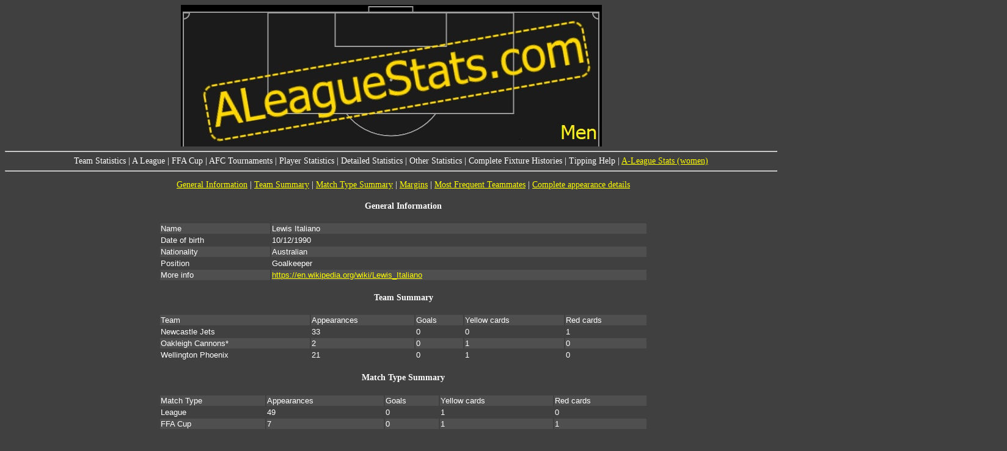

--- FILE ---
content_type: text/html
request_url: https://www.aleaguestats.com/A-League_25Players_1200.html
body_size: 3170
content:
<head>
<STYLE TYPE="text/css">
<!--BODY   {   color:white;   background-color:#404040;   font-family:tahoma;  font-size:0.875em; }A:link{color:yellow}A:visited{color:white}TD{font-family: Arial; font-size: 10pt;}-->
table.sortable thead {
    background-color:#404040;
    color:white;
    font-family:tahoma;
    font-size:0.875em;
    cursor: default;
}
table.sortable tbody {
    counter-reset: sortabletablescope;
}
table.sortable thead tr::before {
    content: "";
    display: table-cell;
}
table.sortable tbody tr::before {
    content: counter(sortabletablescope);
    counter-increment: sortabletablescope;
    display: table-cell;
}
th {
}
table tbody tr:nth-child(2n) td {
  background: #404040;
}
table tbody tr:nth-child(2n+1) td {
  background: #4f4f4f;
}
.tab {
  overflow: hidden;
  border: 1px solid #ccc;
  background-color: #f1f1f1;
  width: 800px
  margin: auto
}
.tab button {
  background-color: inherit;
  float: left;
  border: none;
  outline: none;
  cursor: pointer;
  padding: 14px 16px;
  transition: 0.3s;
}
.tab button:hover {
  background-color: #ddd;
}
.tab button.active {
  background-color: #ccc;
}
.tabcontent {
  display: none;
  padding: 6px 12px;
  border: 1px solid #ccc;
  border-top: none;
}
function openCity(evt, cityName) {
  var i, tabcontent, tablinks;
  tabcontent = document.getElementsByClassName("tabcontent");
  for (i = 0; i < tabcontent.length; i++) {
    tabcontent[i].style.display = "none";
  }
  tablinks = document.getElementsByClassName("tablinks");
  for (i = 0; i < tablinks.length; i++) {
    tablinks[i].className = tablinks[i].className.replace(" active", "");
  }
  document.getElementById(cityName).style.display = "block";
  evt.currentTarget.className += " active";
}
 .container {
    position: relative;
    text-align: center;
    color: white;
  }
.goalkeeper {
  position: absolute;
  top: 90%;
  left: 50%;
  transform: translate(-50%, -50%);
}
.leftback{
  position: absolute;
  top: 69%;
  left: 10%;
  transform: translate(-50%, -50%);
}
.rightback{
  position: absolute;
  top: 69%;
  left: 90%;
  transform: translate(-50%, -50%);
}
.centerback1{
  position: absolute;
  top: 72%;
  left: 25%;
  transform: translate(-50%, -50%);
}
.centerback2{
  position: absolute;
  top: 72%;
  left: 75%;
  transform: translate(-50%, -50%);
}
.centerback3{
  position: absolute;
  top: 70%;
  left: 50%;
  transform: translate(-50%, -50%);
}
.defensivemid1{
  position: absolute;
  top: 60%;
  left: 35%;
  transform: translate(-50%, -50%);
}
.defensivemid2{
  position: absolute;
  top: 60%;
  left: 65%;
  transform: translate(-50%, -50%);
}
.defensivemid3{
  position: absolute;
  top: 62%;
  left: 50%;
  transform: translate(-50%, -50%);
}
.leftwing{
  position: absolute;
  top: 44%;
  left: 10%;
  transform: translate(-50%, -50%);
}
.rightwing{
  position: absolute;
  top: 44%;
  left: 90%;
  transform: translate(-50%, -50%);
}
.centermid1{
  position: absolute;
  top: 46%;
  left: 25%;
  transform: translate(-50%, -50%);
}
.centermid2{
  position: absolute;
  top: 46%;
  left: 75%;
  transform: translate(-50%, -50%);
}
.centermid3{
  position: absolute;
  top: 48%;
  left: 50%;
  transform: translate(-50%, -50%);
}
.attackingmid1{
  position: absolute;
  top: 38%;
  left: 25%;
  transform: translate(-50%, -50%);
}
.attackingmid2{
  position: absolute;
  top: 38%;
  left: 75%;
  transform: translate(-50%, -50%);
}
.attackingmid3{
  position: absolute;
  top: 40%;
  left: 50%;
  transform: translate(-50%, -50%);
}
.forward1{
  position: absolute;
  top: 30%;
  left: 25%;
  transform: translate(-50%, -50%);
}
.forward2{
  position: absolute;
  top: 30%;
  left: 75%;
  transform: translate(-50%, -50%);
}
.forward3{
  position: absolute;
  top: 27%;
  left: 50%;
  transform: translate(-50%, -50%);
}
</STYLE>
<title>ALeague Stats</title>
<link rel="stylesheet" type="text/css" href="anylinkmenu.css" />
<script type="text/javascript" src="menucontents.js"></script>
<script type="text/javascript" src="anylinkmenu.js">
/***********************************************
* AnyLink JS Drop Down Menu v2.0- © Dynamic Drive DHTML code library (www.dynamicdrive.com)
* This notice MUST stay intact for legal use
* Visit Project Page at http://www.dynamicdrive.com/dynamicindex1/dropmenuindex.htm for full source code
***********************************************/
</script>
<script type="text/javascript">
anylinkmenu.init("menuanchorclass")
</script>
<script src="sorttable.js"></script>
</head>
<body>
<center>
<a href="index.html"><img src="ALS_men.jpg" alt="ALeagueStats.com"/></a>
</center>
<hr>
<center>
<a class="menuanchorclass" rel="teamsmenu[click]">Team Statistics</a> | 
<a class="menuanchorclass" rel="leaguemenu[click]">A League</a> | 
<a class="menuanchorclass" rel="cupmenu[click]">FFA Cup</a> | 
<a class="menuanchorclass" rel="aclmenu[click]">AFC Tournaments</a> | 
<a class="menuanchorclass" rel="playermenu[click]">Player Statistics</a> | 
<a class="menuanchorclass" rel="detailedmenu[click]">Detailed Statistics</a> | 
<a class="menuanchorclass" rel="otherstatsmenu[click]">Other Statistics</a> | 
<a class="menuanchorclass" rel="completefixturehistories[click]">Complete Fixture Histories</a> | 
<a class="menuanchorclass" rel="tippingmenu[click]">Tipping Help</a> | 
<a href="http://ALeagueStats.com\WLeague">A-League Stats (women)</a>
</center>
<hr>
</div><!-- end of sub-menus -->
<center>
<ul>
<a href="#Info">General Information</a> | <a href="#TeamSummary">Team Summary</a> | <a href="#MatchSummary">Match Type Summary</a> | <a href="#Margins">Margins</a> | <a href="#TeamMates">Most Frequent Teammates</a> | <a href="#Detail">Complete appearance details</a> 
<h4><span id="Info">General Information</span></h4>
<table width="800" >
<tr style="background-color: #404040;"><td>Name</td><td>Lewis Italiano</td></tr>
<tr style="background-color: #4F4F4F;"><td>Date of birth</td><td>10/12/1990</td></tr>
<tr style="background-color: #404040;"><td>Nationality</td><td>Australian</td></tr>
<tr style="background-color: #4F4F4F;"><td>Position</td><td>Goalkeeper</td></tr>
<tr style="background-color: #404040;"><td>More info</td><td><a href=https://en.wikipedia.org/wiki/Lewis_Italiano>https://en.wikipedia.org/wiki/Lewis_Italiano</a></td></tr>
</table>
<h4><span id="TeamSummary">Team Summary</span></h4>
<table width="800" >
<tr style="background-color: #404040;"><td>Team</td><td>Appearances</td><td>Goals</td><td>Yellow cards</td><td>Red cards</td></tr>
<tr style="background-color: #4F4F4F;"><td>Newcastle Jets</td><td>33</td><td>0</td><td>0</td><td>1</td></tr>
<tr style="background-color: #404040;"><td>Oakleigh Cannons*</td><td>2</td><td>0</td><td>1</td><td>0</td></tr>
<tr style="background-color: #4F4F4F;"><td>Wellington Phoenix</td><td>21</td><td>0</td><td>1</td><td>0</td></tr>
</table>
<h4><span id="#Summary">Match Type Summary</span></h4>
<table width="800" >
<tr style="background-color: #404040;"><td>Match Type</td><td>Appearances</td><td>Goals</td><td>Yellow cards</td><td>Red cards</td></tr>
<tr style="background-color: #4F4F4F;"><td>League</td><td>49</td><td>0</td><td>1</td><td>0</td></tr>
<tr style="background-color: #404040;"><td>FFA Cup</td><td>7</td><td>0</td><td>1</td><td>1</td></tr>
</table>
<h4><span id="#Margins">Margins</span></h4>
<table width="800" >
<tr style="background-color: #404040;"><td>Statistic</td><td>Margin</td><td>Matches</td></tr>
<tr style="background-color: #4F4F4F;"><td>Biggest win</td><td>5 goals</td><td><a href="A-League_27MatchDetails_1845.html">26/03/2017  Wellington Phoenix 5-0 Newcastle Jets</a></td></tr>
<tr style="background-color: #404040;"><td></td><td></td><td><a href="A-League_27MatchDetails_2226.html">20/04/2019  Brisbane Roar 1-6 Newcastle Jets</a></td></tr>
<tr style="background-color: #4F4F4F;"><td>Biggest loss</td><td>4 goals</td><td><a href="A-League_27MatchDetails_1514.html">26/08/2015  Melbourne City FC 5-1 Wellington Phoenix (Cup)</a></td></tr>
<tr style="background-color: #404040;"><td></td><td></td><td><a href="A-League_27MatchDetails_1997.html">2/02/2018  Sydney FC 4-0 Wellington Phoenix</a></td></tr>
<tr style="background-color: #4F4F4F;"><td></td><td></td><td><a href="A-League_27MatchDetails_2004.html">11/02/2018  Western Sydney Wanderers 4-0 Wellington Phoenix</a></td></tr>
</table>
<h4><span id="TeamMates">Most frequent teammates </span></h4>
<table width="800" >
<tr style="background-color: #404040;"><td>#</td><td>Player</td><td>Appearances on the same team</td><td>Team(s)</td></tr>
<tr style="background-color: #4F4F4F;"><td>1.</td><td><a href="A-League_25Players_288.html">Nikolai Topor-Stanley</a></td><td>32</td><td>Newcastle Jets</td></tr>
<tr style="background-color: #404040;"><td>2.</td><td><a href="A-League_25Players_1939.html">Angus Thurgate</a></td><td>29</td><td>Newcastle Jets</td></tr>
<tr style="background-color: #4F4F4F;"><td>3.</td><td><a href="A-League_25Players_1479.html">Steven Ugarkovic</a></td><td>28</td><td>Newcastle Jets</td></tr>
<tr style="background-color: #404040;"><td>4.</td><td><a href="A-League_25Players_48.html">Jason Hoffman</a></td><td>27</td><td>Newcastle Jets</td></tr>
<tr style="background-color: #4F4F4F;"><td>5.</td><td><a href="A-League_25Players_1453.html">Matthew Millar</a></td><td>26</td><td>Newcastle Jets</td></tr>
<tr style="background-color: #404040;"><td>6.</td><td><a href="A-League_25Players_1397.html">Roy O`Donovan</a></td><td>25</td><td>Newcastle Jets</td></tr>
<tr style="background-color: #4F4F4F;"><td></td><td><a href="A-League_25Players_1714.html">Johnny Koutroumbis</a></td><td>25</td><td>Newcastle Jets</td></tr>
<tr style="background-color: #404040;"><td></td><td><a href="A-League_25Players_813.html">Matthew Ridenton</a></td><td>25</td><td>Newcastle Jets, Wellington Phoenix</td></tr>
<tr style="background-color: #4F4F4F;"><td>9.</td><td><a href="A-League_25Players_564.html">Dimitri Petratos</a></td><td>22</td><td>Newcastle Jets</td></tr>
<tr style="background-color: #404040;"><td>10.</td><td><a href="A-League_25Players_53.html">Nigel Boogaard</a></td><td>19</td><td>Newcastle Jets</td></tr>
</table>
<h4><span id="Detail">Complete appearance details</span></h4>
<table width="1600" >
<tr style="background-color: #404040;"><td>Team</td><td>Date</td><td>Match Type</td><td>Result</td><td>Goals</td><td>Bookings</td><td>On</td><td>Off</td><td>Notes</td></tr>
<tr style="background-color: #4F4F4F;"><td>Wellington Phoenix</td><td>26/04/2015</td><td>League</td><td><a href="A-League_27MatchDetails_1488.html">Wellington Phoenix 1-2 Sydney FC</a></td><td></td><td></td><td>Kick off</td><td>Full time</td><td></td></tr>
<tr style="background-color: #404040;"><td></td><td>26/08/2015</td><td>FFA Cup</td><td><a href="A-League_27MatchDetails_1514.html">Melbourne City FC 5-1 Wellington Phoenix</a></td><td></td><td></td><td>Kick off</td><td>Full time</td><td></td></tr>
<tr style="background-color: #4F4F4F;"><td></td><td>12/11/2016</td><td>League</td><td><a href="A-League_27MatchDetails_1742.html">Central Coast Mariners 0-2 Wellington Phoenix</a></td><td></td><td></td><td>Kick off</td><td>Full time</td><td></td></tr>
<tr style="background-color: #404040;"><td></td><td>26/03/2017</td><td>League</td><td><a href="A-League_27MatchDetails_1845.html">Wellington Phoenix 5-0 Newcastle Jets</a></td><td></td><td></td><td>Kick off</td><td>Full time</td><td></td></tr>
<tr style="background-color: #4F4F4F;"><td></td><td>2/04/2017</td><td>League</td><td><a href="A-League_27MatchDetails_1850.html">Melbourne Victory 0-3 Wellington Phoenix</a></td><td></td><td></td><td>Kick off</td><td>Full time</td><td></td></tr>
<tr style="background-color: #404040;"><td></td><td>8/04/2017</td><td>League</td><td><a href="A-League_27MatchDetails_1853.html">Wellington Phoenix 1-1 Sydney FC</a></td><td></td><td></td><td>Kick off</td><td>Full time</td><td></td></tr>
<tr style="background-color: #4F4F4F;"><td></td><td>16/04/2017</td><td>League</td><td><a href="A-League_27MatchDetails_1863.html">Brisbane Roar 4-3 Wellington Phoenix</a></td><td></td><td></td><td>Kick off</td><td>Full time</td><td></td></tr>
<tr style="background-color: #404040;"><td></td><td>1/08/2017</td><td>FFA Cup</td><td><a href="A-League_27MatchDetails_1883.html">Western Sydney Wanderers 1-0 Wellington Phoenix after extra time</a></td><td></td><td></td><td>Kick off</td><td>Full time</td><td></td></tr>
<tr style="background-color: #4F4F4F;"><td></td><td>25/11/2017</td><td>League</td><td><a href="A-League_27MatchDetails_1943.html">Wellington Phoenix 1-4 Central Coast Mariners</a></td><td></td><td></td><td>Kick off</td><td>Full time</td><td></td></tr>
<tr style="background-color: #404040;"><td></td><td>3/12/2017</td><td>League</td><td><a href="A-League_27MatchDetails_1949.html">Wellington Phoenix 2-3 Melbourne Victory</a></td><td></td><td></td><td>Kick off</td><td>Full time</td><td></td></tr>
<tr style="background-color: #4F4F4F;"><td></td><td>9/12/2017</td><td>League</td><td><a href="A-League_27MatchDetails_1952.html">Brisbane Roar 0-0 Wellington Phoenix</a></td><td></td><td></td><td>Kick off</td><td>Full time</td><td></td></tr>
<tr style="background-color: #404040;"><td></td><td>16/12/2017</td><td>League</td><td><a href="A-League_27MatchDetails_1959.html">Perth Glory 1-0 Wellington Phoenix</a></td><td></td><td></td><td>Kick off</td><td>Full time</td><td></td></tr>
<tr style="background-color: #4F4F4F;"><td></td><td>23/12/2017</td><td>League</td><td><a href="A-League_27MatchDetails_1963.html">Wellington Phoenix 1-4 Sydney FC</a></td><td></td><td></td><td>Kick off</td><td>Full time</td><td></td></tr>
<tr style="background-color: #404040;"><td></td><td>31/12/2017</td><td>League</td><td><a href="A-League_27MatchDetails_1969.html">Central Coast Mariners 0-0 Wellington Phoenix</a></td><td></td><td></td><td>Kick off</td><td>Full time</td><td></td></tr>
<tr style="background-color: #4F4F4F;"><td></td><td>6/01/2018</td><td>League</td><td><a href="A-League_27MatchDetails_1975.html">Melbourne City FC 2-1 Wellington Phoenix</a></td><td></td><td></td><td>Kick off</td><td>Full time</td><td></td></tr>
<tr style="background-color: #404040;"><td></td><td>10/01/2018</td><td>League</td><td><a href="A-League_27MatchDetails_1979.html">Wellington Phoenix 2-1 Melbourne Victory</a></td><td></td><td></td><td>Kick off</td><td>Full time</td><td></td></tr>
<tr style="background-color: #4F4F4F;"><td></td><td>13/01/2018</td><td>League</td><td><a href="A-League_27MatchDetails_1982.html">Wellington Phoenix 1-1 Western Sydney Wanderers</a></td><td></td><td></td><td>Kick off</td><td>Full time</td><td></td></tr>
<tr style="background-color: #404040;"><td></td><td>20/01/2018</td><td>League</td><td><a href="A-League_27MatchDetails_1988.html">Newcastle Jets 2-3 Wellington Phoenix</a></td><td></td><td><img src="Yellow.png" alt="Yellow card"/></td><td>Kick off</td><td>Full time</td><td></td></tr>
<tr style="background-color: #4F4F4F;"><td></td><td>27/01/2018</td><td>League</td><td><a href="A-League_27MatchDetails_1994.html">Wellington Phoenix 0-1 Adelaide United</a></td><td></td><td></td><td>Kick off</td><td>Full time</td><td></td></tr>
<tr style="background-color: #404040;"><td></td><td>2/02/2018</td><td>League</td><td><a href="A-League_27MatchDetails_1997.html">Sydney FC 4-0 Wellington Phoenix</a></td><td></td><td></td><td>Kick off</td><td>Full time</td><td></td></tr>
<tr style="background-color: #4F4F4F;"><td></td><td>11/02/2018</td><td>League</td><td><a href="A-League_27MatchDetails_2004.html">Western Sydney Wanderers 4-0 Wellington Phoenix</a></td><td></td><td></td><td>Kick off</td><td>Full time</td><td></td></tr>
<tr style="background-color: #404040;"><td>Newcastle Jets</td><td>30/12/2018</td><td>League</td><td><a href="A-League_27MatchDetails_2138.html">Newcastle Jets 1-2 Adelaide United</a></td><td></td><td></td><td>45'</td><td>Full time</td><td></td></tr>
<tr style="background-color: #4F4F4F;"><td></td><td>2/01/2019</td><td>League</td><td><a href="A-League_27MatchDetails_2146.html">Newcastle Jets 2-2 Brisbane Roar</a></td><td></td><td></td><td>Kick off</td><td>Full time</td><td></td></tr>
<tr style="background-color: #404040;"><td></td><td>6/01/2019</td><td>League</td><td><a href="A-League_27MatchDetails_2144.html">Melbourne City FC 2-1 Newcastle Jets</a></td><td></td><td></td><td>Kick off</td><td>Full time</td><td></td></tr>
<tr style="background-color: #4F4F4F;"><td></td><td>12/01/2019</td><td>League</td><td><a href="A-League_27MatchDetails_2152.html">Melbourne Victory 2-1 Newcastle Jets</a></td><td></td><td></td><td>Kick off</td><td>Full time</td><td></td></tr>
<tr style="background-color: #404040;"><td></td><td>15/02/2019</td><td>League</td><td><a href="A-League_27MatchDetails_2183.html">Newcastle Jets 3-1 Melbourne City FC</a></td><td></td><td></td><td>Kick off</td><td>Full time</td><td></td></tr>
<tr style="background-color: #4F4F4F;"><td></td><td>20/04/2019</td><td>League</td><td><a href="A-League_27MatchDetails_2226.html">Brisbane Roar 1-6 Newcastle Jets</a></td><td></td><td></td><td>Kick off</td><td>Full time</td><td></td></tr>
<tr style="background-color: #404040;"><td></td><td>7/08/2019</td><td>FFA Cup</td><td><a href="A-League_27MatchDetails_2258.html">Melbourne Victory 2-3 Newcastle Jets after extra time</a></td><td></td><td></td><td>Kick off</td><td>Full time</td><td></td></tr>
<tr style="background-color: #4F4F4F;"><td></td><td>21/08/2019</td><td>FFA Cup</td><td><a href="A-League_27MatchDetails_2261.html">Edgeworth FC (NSW) 1-5 Newcastle Jets</a></td><td></td><td></td><td>Kick off</td><td>Full time</td><td></td></tr>
<tr style="background-color: #404040;"><td></td><td>17/09/2019</td><td>FFA Cup</td><td><a href="A-League_27MatchDetails_2270.html">Adelaide United 1-0 Newcastle Jets</a></td><td></td><td><img src="RedCard.png" alt="Red card"/></td><td>Kick off</td><td>11'</td><td></td></tr>
<tr style="background-color: #4F4F4F;"><td></td><td>10/01/2020</td><td>League</td><td><a href="A-League_27MatchDetails_2340.html">Newcastle Jets 1-2 Sydney FC</a></td><td></td><td></td><td>67'</td><td>Full time</td><td></td></tr>
<tr style="background-color: #404040;"><td></td><td>18/01/2020</td><td>League</td><td><a href="A-League_27MatchDetails_2347.html">Melbourne City FC 2-0 Newcastle Jets</a></td><td></td><td></td><td>Kick off</td><td>Full time</td><td></td></tr>
<tr style="background-color: #4F4F4F;"><td></td><td>24/01/2020</td><td>League</td><td><a href="A-League_27MatchDetails_2351.html">Wellington Phoenix 2-1 Newcastle Jets</a></td><td></td><td></td><td>Kick off</td><td>Full time</td><td></td></tr>
<tr style="background-color: #404040;"><td></td><td>1/02/2020</td><td>League</td><td><a href="A-League_27MatchDetails_2358.html">Newcastle Jets 0-0 Western United FC</a></td><td></td><td></td><td>Kick off</td><td>Full time</td><td></td></tr>
<tr style="background-color: #4F4F4F;"><td></td><td>9/02/2020</td><td>League</td><td><a href="A-League_27MatchDetails_2365.html">Newcastle Jets 4-3 Central Coast Mariners</a></td><td></td><td></td><td>Kick off</td><td>Full time</td><td></td></tr>
<tr style="background-color: #404040;"><td></td><td>15/02/2020</td><td>League</td><td><a href="A-League_27MatchDetails_2369.html">Western Sydney Wanderers 1-1 Newcastle Jets</a></td><td></td><td></td><td>Kick off</td><td>Full time</td><td></td></tr>
<tr style="background-color: #4F4F4F;"><td></td><td>22/02/2020</td><td>League</td><td><a href="A-League_27MatchDetails_2377.html">Newcastle Jets 1-1 Melbourne Victory</a></td><td></td><td></td><td>Kick off</td><td>Full time</td><td></td></tr>
<tr style="background-color: #404040;"><td></td><td>29/02/2020</td><td>League</td><td><a href="A-League_27MatchDetails_2380.html">Newcastle Jets 2-1 Perth Glory</a></td><td></td><td></td><td>Kick off</td><td>Full time</td><td></td></tr>
<tr style="background-color: #4F4F4F;"><td></td><td>15/03/2020</td><td>League</td><td><a href="A-League_27MatchDetails_2394.html">Adelaide United 0-3 Newcastle Jets</a></td><td></td><td></td><td>Kick off</td><td>Full time</td><td></td></tr>
<tr style="background-color: #404040;"><td></td><td>20/03/2020</td><td>League</td><td><a href="A-League_27MatchDetails_2396.html">Brisbane Roar 1-0 Newcastle Jets</a></td><td></td><td></td><td>Kick off</td><td>Full time</td><td></td></tr>
<tr style="background-color: #4F4F4F;"><td></td><td>23/03/2020</td><td>League</td><td><a href="A-League_27MatchDetails_2398.html">Newcastle Jets 2-1 Melbourne City FC</a></td><td></td><td></td><td>Kick off</td><td>86'</td><td></td></tr>
<tr style="background-color: #404040;"><td></td><td>21/07/2020</td><td>League</td><td><a href="A-League_27MatchDetails_2402.html">Sydney FC 1-2 Newcastle Jets</a></td><td></td><td></td><td>Kick off</td><td>Full time</td><td></td></tr>
<tr style="background-color: #4F4F4F;"><td></td><td>24/07/2020</td><td>League</td><td><a href="A-League_27MatchDetails_2404.html">Central Coast Mariners 0-0 Newcastle Jets</a></td><td></td><td></td><td>Kick off</td><td>Full time</td><td></td></tr>
<tr style="background-color: #404040;"><td></td><td>2/08/2020</td><td>League</td><td><a href="A-League_27MatchDetails_2412.html">Newcastle Jets 1-0 Western United FC</a></td><td></td><td></td><td>Kick off</td><td>Full time</td><td></td></tr>
<tr style="background-color: #4F4F4F;"><td></td><td>21/03/2021</td><td>League</td><td><a href="A-League_27MatchDetails_2514.html">Newcastle Jets 1-4 Adelaide United</a></td><td></td><td></td><td>Kick off</td><td>Full time</td><td></td></tr>
<tr style="background-color: #404040;"><td></td><td>27/03/2021</td><td>League</td><td><a href="A-League_27MatchDetails_2520.html">Perth Glory 2-1 Newcastle Jets</a></td><td></td><td></td><td>Kick off</td><td>Full time</td><td></td></tr>
<tr style="background-color: #4F4F4F;"><td></td><td>5/04/2021</td><td>League</td><td><a href="A-League_27MatchDetails_2528.html">Newcastle Jets 0-1 Western United FC</a></td><td></td><td></td><td>Kick off</td><td>Full time</td><td></td></tr>
<tr style="background-color: #404040;"><td></td><td>10/04/2021</td><td>League</td><td><a href="A-League_27MatchDetails_2533.html">Newcastle Jets 1-2 Melbourne Victory</a></td><td></td><td></td><td>Kick off</td><td>Full time</td><td></td></tr>
<tr style="background-color: #4F4F4F;"><td></td><td>13/04/2021</td><td>League</td><td><a href="A-League_27MatchDetails_2537.html">Newcastle Jets 1-1 Perth Glory</a></td><td></td><td></td><td>Kick off</td><td>Full time</td><td></td></tr>
<tr style="background-color: #404040;"><td></td><td>18/04/2021</td><td>League</td><td><a href="A-League_27MatchDetails_2543.html">Macarthur FC 2-2 Newcastle Jets</a></td><td></td><td></td><td>Kick off</td><td>Full time</td><td></td></tr>
<tr style="background-color: #4F4F4F;"><td></td><td>26/04/2021</td><td>League</td><td><a href="A-League_27MatchDetails_2550.html">Western United FC 2-0 Newcastle Jets</a></td><td></td><td></td><td>Kick off</td><td>Full time</td><td></td></tr>
<tr style="background-color: #404040;"><td></td><td>29/04/2021</td><td>League</td><td><a href="A-League_27MatchDetails_2553.html">Melbourne City FC 3-1 Newcastle Jets</a></td><td></td><td></td><td>Kick off</td><td>Full time</td><td></td></tr>
<tr style="background-color: #4F4F4F;"><td></td><td>8/05/2021</td><td>League</td><td><a href="A-League_27MatchDetails_2563.html">Newcastle Jets 1-1 Sydney FC</a></td><td></td><td></td><td>Kick off</td><td>Full time</td><td></td></tr>
<tr style="background-color: #404040;"><td></td><td>15/05/2021</td><td>League</td><td><a href="A-League_27MatchDetails_2572.html">Newcastle Jets 0-1 Central Coast Mariners</a></td><td></td><td></td><td>Kick off</td><td>Full time</td><td></td></tr>
<tr style="background-color: #4F4F4F;"><td>Oakleigh Cannons*</td><td>31/08/2022</td><td>FFA Cup</td><td><a href="A-League_27MatchDetails_2842.html">Oakleigh Cannons (VIC) 2-1 Sydney FC</a></td><td></td><td></td><td>Kick off</td><td>Full time</td><td></td></tr>
<tr style="background-color: #404040;"><td></td><td>14/09/2022</td><td>FFA Cup</td><td><a href="A-League_27MatchDetails_2846.html">Oakleigh Cannons (VIC) 2-5 Macarthur FC</a></td><td></td><td><img src="Yellow.png" alt="Yellow card"/></td><td>Kick off</td><td>Full time</td><td></td></tr>
</table>
* only appearances in the FFA Cup or against A-League opposition are included
</ul>
<hr>
<hr>
<p style="font size: 20%;">
<center>Copyright (c) ALeagueStats 2023. </center>
<center>Last update: 4/12/2023 9:16 PM.</center>
<center>Generated by SportsBase version 1.0.0.4</center>
<center>Have a question, or found a problem? <a href="mailto:admin@aleaguestats.com">Contact me!</a></center>
